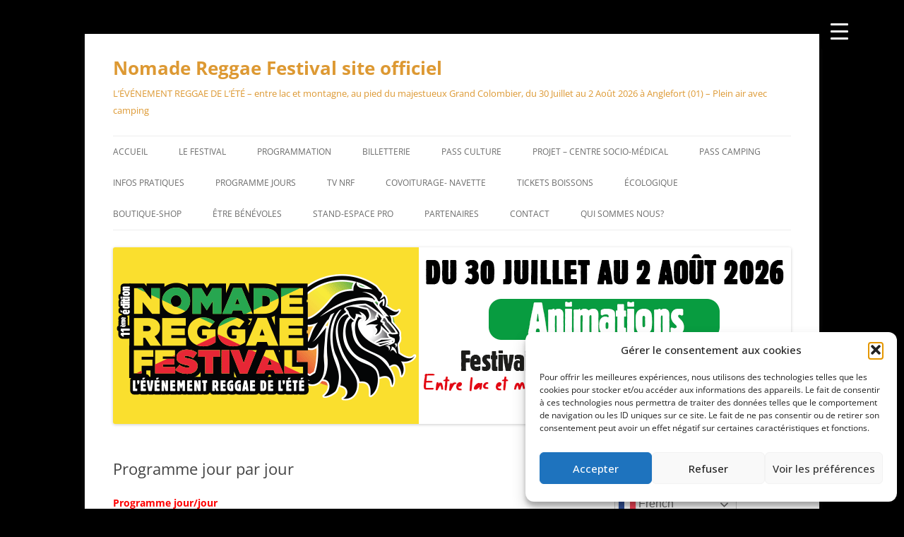

--- FILE ---
content_type: text/plain
request_url: https://www.google-analytics.com/j/collect?v=1&_v=j102&aip=1&a=232924011&t=pageview&_s=1&dl=https%3A%2F%2Fwww.nomadereggaefestival.com%2Fprogramme-du-jour%2F&ul=en-us%40posix&dt=Programme%20jour%20par%20jour%20-%20Nomade%20Reggae%20Festival%20site%20officiel&sr=1280x720&vp=1280x720&_u=YEBAAEABAAAAACAAI~&jid=1546075763&gjid=1462235149&cid=1483438860.1768909649&tid=UA-62295952-1&_gid=1611437296.1768909649&_r=1&_slc=1&z=340128818
body_size: -289
content:
2,cG-K479Y2BX5Y